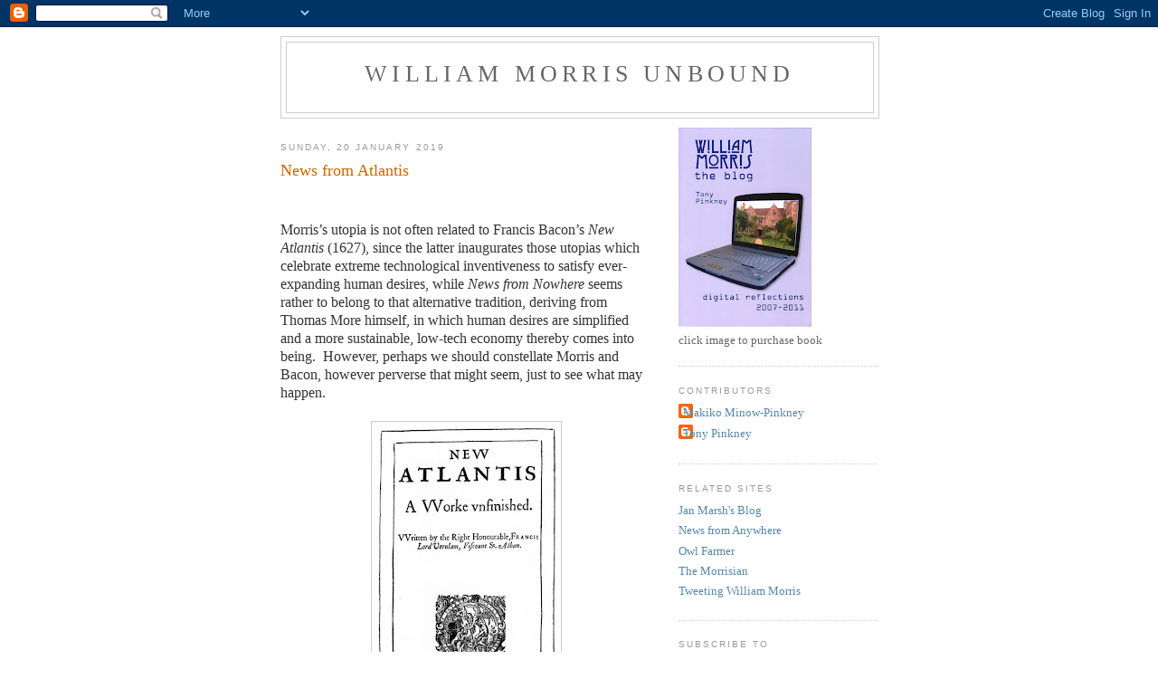

--- FILE ---
content_type: text/html; charset=utf-8
request_url: https://www.google.com/recaptcha/api2/aframe
body_size: 248
content:
<!DOCTYPE HTML><html><head><meta http-equiv="content-type" content="text/html; charset=UTF-8"></head><body><script nonce="aYtlzNpzh6xV22qaKRt-ag">/** Anti-fraud and anti-abuse applications only. See google.com/recaptcha */ try{var clients={'sodar':'https://pagead2.googlesyndication.com/pagead/sodar?'};window.addEventListener("message",function(a){try{if(a.source===window.parent){var b=JSON.parse(a.data);var c=clients[b['id']];if(c){var d=document.createElement('img');d.src=c+b['params']+'&rc='+(localStorage.getItem("rc::a")?sessionStorage.getItem("rc::b"):"");window.document.body.appendChild(d);sessionStorage.setItem("rc::e",parseInt(sessionStorage.getItem("rc::e")||0)+1);localStorage.setItem("rc::h",'1768802054983');}}}catch(b){}});window.parent.postMessage("_grecaptcha_ready", "*");}catch(b){}</script></body></html>